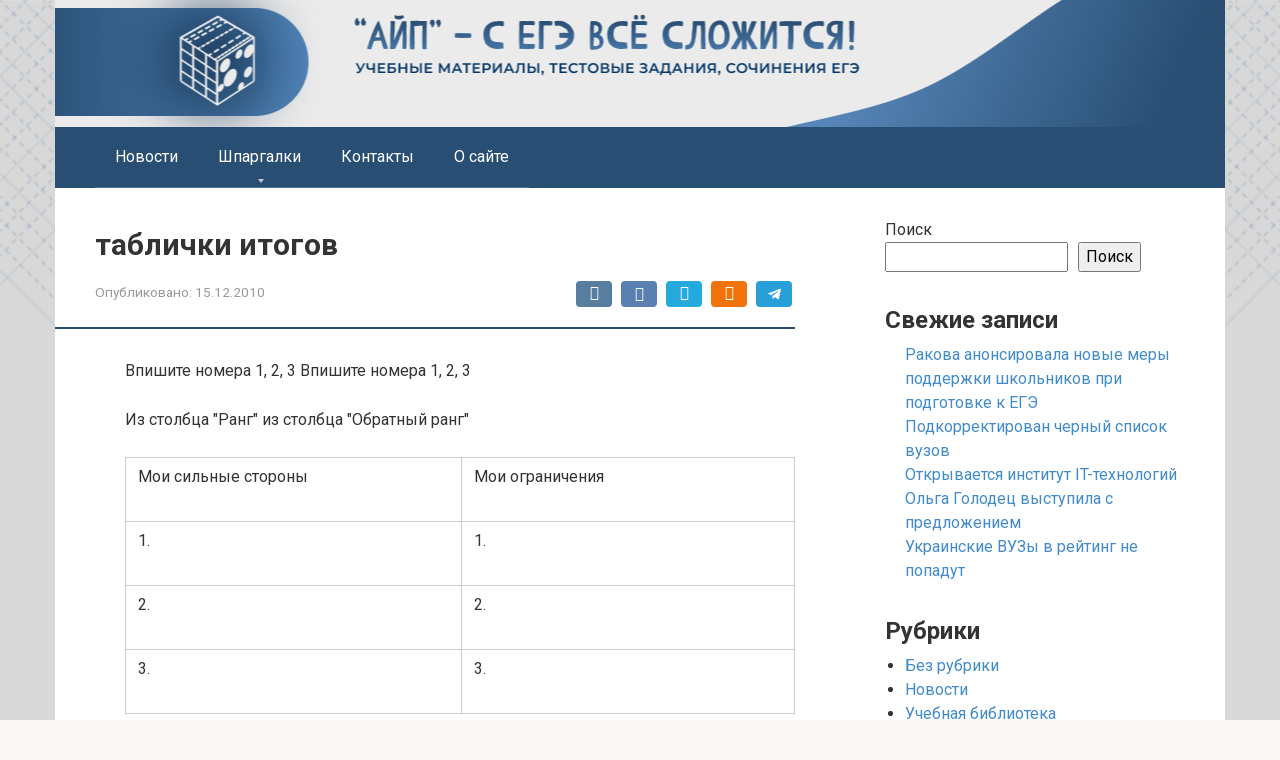

--- FILE ---
content_type: text/html; charset=UTF-8
request_url: https://ayp.ru/library/teoriya-i-praktika-svyazei-s-obshchestvennostyu/4707
body_size: 11736
content:
<!DOCTYPE html> <html lang="ru-RU"> <head> <meta charset="UTF-8"> <meta name="viewport" content="width=device-width, initial-scale=1"> <style> #wpadminbar #wp-admin-bar-p404_free_top_button .ab-icon:before { content: "\f103"; color: red; top: 2px; } </style> <meta name='robots' content='index, follow, max-image-preview:large, max-snippet:-1, max-video-preview:-1'/> <script data-no-defer="1" data-ezscrex="false" data-cfasync="false" data-pagespeed-no-defer data-cookieconsent="ignore">
                var ctPublicFunctions = {"_ajax_nonce":"8109cec614","_rest_nonce":"58cbe45ecc","_ajax_url":"\/wp-admin\/admin-ajax.php","_rest_url":"https:\/\/ayp.ru\/wp-json\/","data__cookies_type":"none","data__ajax_type":"admin_ajax","data__bot_detector_enabled":"1","data__frontend_data_log_enabled":1,"cookiePrefix":"","wprocket_detected":false,"host_url":"ayp.ru","text__ee_click_to_select":"\u041d\u0430\u0436\u043c\u0438\u0442\u0435 \u0434\u043b\u044f \u0432\u044b\u0431\u043e\u0440\u0430 \u0432\u0441\u0435\u0445 \u0434\u0430\u043d\u043d\u044b\u0445","text__ee_original_email":"\u041f\u043e\u043b\u043d\u044b\u0435 \u0434\u0430\u043d\u043d\u044b\u0435 \u0442\u0430\u043a\u0438\u0435","text__ee_got_it":"\u041f\u043e\u043b\u0443\u0447\u0438\u043b\u043e\u0441\u044c","text__ee_blocked":"\u0417\u0430\u0431\u043b\u043e\u043a\u0438\u0440\u043e\u0432\u0430\u043d\u043e","text__ee_cannot_connect":"\u041f\u043e\u0434\u043a\u043b\u044e\u0447\u0438\u0442\u044c\u0441\u044f \u043d\u0435 \u043f\u043e\u043b\u0443\u0447\u0438\u043b\u043e\u0441\u044c","text__ee_cannot_decode":"\u0420\u0430\u0441\u043a\u043e\u0434\u0438\u0440\u043e\u0432\u0430\u0442\u044c \u043f\u043e\u0447\u0442\u0443 \u043d\u0435 \u043f\u043e\u043b\u0443\u0447\u0438\u043b\u043e\u0441\u044c. \u041f\u0440\u0438\u0447\u0438\u043d\u0430 \u043d\u0435\u0438\u0437\u0432\u0435\u0441\u0442\u043d\u0430","text__ee_email_decoder":"\u0420\u0430\u0441\u043a\u043e\u0434\u0438\u0440\u043e\u0432\u0449\u0438\u043a \u043f\u043e\u0447\u0442 \u043e\u0442 CleanTalk","text__ee_wait_for_decoding":"\u041c\u0430\u0433\u0438\u044f \u0432 \u0434\u0435\u0439\u0441\u0442\u0432\u0438\u0438!","text__ee_decoding_process":"\u041f\u043e\u0436\u0430\u043b\u0443\u0439\u0441\u0442\u0430, \u043f\u043e\u0434\u043e\u0436\u0434\u0438\u0442\u0435 \u043d\u0435\u0441\u043a\u043e\u043b\u044c\u043a\u043e \u0441\u0435\u043a\u0443\u043d\u0434 \u0434\u043b\u044f \u0434\u0435\u043a\u043e\u0434\u0438\u0440\u043e\u0432\u0430\u043d\u0438\u044f \u0434\u0430\u043d\u043d\u044b\u0445."}
            </script> <script data-no-defer="1" data-ezscrex="false" data-cfasync="false" data-pagespeed-no-defer data-cookieconsent="ignore">
                var ctPublic = {"_ajax_nonce":"8109cec614","settings__forms__check_internal":"0","settings__forms__check_external":"0","settings__forms__force_protection":"0","settings__forms__search_test":"1","settings__data__bot_detector_enabled":"1","settings__sfw__anti_crawler":0,"blog_home":"https:\/\/ayp.ru\/","pixel__setting":"3","pixel__enabled":true,"pixel__url":null,"data__email_check_before_post":"1","data__email_check_exist_post":"1","data__cookies_type":"none","data__key_is_ok":true,"data__visible_fields_required":true,"wl_brandname":"Anti-Spam by CleanTalk","wl_brandname_short":"CleanTalk","ct_checkjs_key":"2d6a805d378f169ba785c69df0b88d4bd197c8f2ff1cb75d51fe7ce0a42a57f7","emailEncoderPassKey":"f00c914af93d55d97bf31a3472093829","bot_detector_forms_excluded":"W10=","advancedCacheExists":true,"varnishCacheExists":false,"wc_ajax_add_to_cart":false}
            </script> <title>таблички итогов - ЕГЭ</title> <meta name="description" content="library"/> <link rel="canonical" href="https://ayp.ru/library/teoriya-i-praktika-svyazei-s-obshchestvennostyu/4707"/> <meta property="og:locale" content="ru_RU"/> <meta property="og:type" content="article"/> <meta property="og:title" content="таблички итогов - ЕГЭ"/> <meta property="og:description" content="library"/> <meta property="og:url" content="https://ayp.ru/library/teoriya-i-praktika-svyazei-s-obshchestvennostyu/4707"/> <meta property="og:site_name" content="ЕГЭ"/> <meta property="article:published_time" content="2010-12-15T16:01:40+00:00"/> <meta name="author" content="admin"/> <style id='wp-img-auto-sizes-contain-inline-css' type='text/css'> img:is([sizes=auto i],[sizes^="auto," i]){contain-intrinsic-size:3000px 1500px} /*# sourceURL=wp-img-auto-sizes-contain-inline-css */ </style> <style id='classic-theme-styles-inline-css' type='text/css'> /*! This file is auto-generated */ .wp-block-button__link{color:#fff;background-color:#32373c;border-radius:9999px;box-shadow:none;text-decoration:none;padding:calc(.667em + 2px) calc(1.333em + 2px);font-size:1.125em}.wp-block-file__button{background:#32373c;color:#fff;text-decoration:none} /*# sourceURL=/wp-includes/css/classic-themes.min.css */ </style> <link rel='stylesheet' id='cleantalk-public-css-css' href='https://ayp.ru/wp-content/plugins/cleantalk-spam-protect/css/cleantalk-public.min.css' media='all'/> <link rel='stylesheet' id='cleantalk-email-decoder-css-css' href='https://ayp.ru/wp-content/plugins/cleantalk-spam-protect/css/cleantalk-email-decoder.min.css' media='all'/> <link rel='stylesheet' id='google-fonts-css' href='https://fonts.googleapis.com/css?family=Roboto%3A400%2C400i%2C700&#038;subset=cyrillic&#038;display=swap' media='all'/> <link rel='stylesheet' id='root-style-css' href='https://ayp.ru/wp-content/themes/root/assets/css/style.min.css' media='all'/> <script type="text/javascript" src="https://ayp.ru/wp-content/plugins/cleantalk-spam-protect/js/apbct-public-bundle.min.js" id="apbct-public-bundle.min-js-js"></script> <script type="text/javascript" src="https://fd.cleantalk.org/ct-bot-detector-wrapper.js" id="ct_bot_detector-js" defer="defer" data-wp-strategy="defer"></script> <script type="text/javascript" src="https://ayp.ru/wp-includes/js/jquery/jquery.min.js" id="jquery-core-js"></script> <style>.pseudo-clearfy-link { color: #008acf; cursor: pointer;}.pseudo-clearfy-link:hover { text-decoration: none;}</style><style>@media (min-width: 768px) {.site-header {padding-top:87px} }.site-logotype {max-width:1000px}.site-logotype img {max-height:20px}@media (max-width: 991px) {.mob-search{display:block;margin-bottom:25px} }.scrolltop {background-color:#cccccc}.scrolltop:after {color:#ffffff}.scrolltop {width:50px}.scrolltop {height:50px}.scrolltop:after {content:"\f102"}.entry-image:not(.entry-image--big) {margin-left:-20px}@media (min-width: 1200px) {.entry-image:not(.entry-image--big) {margin-left:-40px} }body {font-family:"Roboto" ,"Helvetica Neue", Helvetica, Arial, sans-serif}@media (min-width: 576px) {body {font-size:16px} }@media (min-width: 576px) {body {line-height:1.5} }.site-title, .site-title a {font-family:"Roboto" ,"Helvetica Neue", Helvetica, Arial, sans-serif}@media (min-width: 576px) {.site-title, .site-title a {font-size:28px} }@media (min-width: 576px) {.site-title, .site-title a {line-height:1.1} }.site-description {font-family:"Roboto" ,"Helvetica Neue", Helvetica, Arial, sans-serif}@media (min-width: 576px) {.site-description {font-size:16px} }@media (min-width: 576px) {.site-description {line-height:1.5} }.main-navigation ul li a, .main-navigation ul li .removed-link, .footer-navigation ul li a, .footer-navigation ul li .removed-link{font-family:"Roboto" ,"Helvetica Neue", Helvetica, Arial, sans-serif}@media (min-width: 576px) {.main-navigation ul li a, .main-navigation ul li .removed-link, .footer-navigation ul li a, .footer-navigation ul li .removed-link {font-size: 16px} }@media (min-width: 576px) {.main-navigation ul li a, .main-navigation ul li .removed-link, .footer-navigation ul li a, .footer-navigation ul li .removed-link {line-height:1.5} }.h1, h1:not(.site-title) {font-weight:bold;}.h2, h2 {font-weight:bold;}.h3, h3 {font-weight:bold;}.h4, h4 {font-weight:bold;}.h5, h5 {font-weight:bold;}.h6, h6 {font-weight:bold;}.mob-hamburger span, .card-slider__category, .card-slider-container .swiper-pagination-bullet-active, .page-separator, .pagination .current, .pagination a.page-numbers:hover, .entry-content ul > li:before, .entry-content ul:not([class])>li:before, .taxonomy-description ul:not([class])>li:before, .btn, .comment-respond .form-submit input, .contact-form .contact_submit, .page-links__item {background-color:#294e73}.spoiler-box, .entry-content ol li:before, .entry-content ol:not([class]) li:before, .taxonomy-description ol:not([class]) li:before, .mob-hamburger, .inp:focus, .search-form__text:focus, .entry-content blockquote, .comment-respond .comment-form-author input:focus, .comment-respond .comment-form-author textarea:focus, .comment-respond .comment-form-comment input:focus, .comment-respond .comment-form-comment textarea:focus, .comment-respond .comment-form-email input:focus, .comment-respond .comment-form-email textarea:focus, .comment-respond .comment-form-url input:focus, .comment-respond .comment-form-url textarea:focus {border-color:#294e73}.entry-content blockquote:before, .spoiler-box__title:after, .sidebar-navigation .menu-item-has-children:after, .star-rating--score-1:not(.hover) .star-rating-item:nth-child(1), .star-rating--score-2:not(.hover) .star-rating-item:nth-child(1), .star-rating--score-2:not(.hover) .star-rating-item:nth-child(2), .star-rating--score-3:not(.hover) .star-rating-item:nth-child(1), .star-rating--score-3:not(.hover) .star-rating-item:nth-child(2), .star-rating--score-3:not(.hover) .star-rating-item:nth-child(3), .star-rating--score-4:not(.hover) .star-rating-item:nth-child(1), .star-rating--score-4:not(.hover) .star-rating-item:nth-child(2), .star-rating--score-4:not(.hover) .star-rating-item:nth-child(3), .star-rating--score-4:not(.hover) .star-rating-item:nth-child(4), .star-rating--score-5:not(.hover) .star-rating-item:nth-child(1), .star-rating--score-5:not(.hover) .star-rating-item:nth-child(2), .star-rating--score-5:not(.hover) .star-rating-item:nth-child(3), .star-rating--score-5:not(.hover) .star-rating-item:nth-child(4), .star-rating--score-5:not(.hover) .star-rating-item:nth-child(5), .star-rating-item.hover {color:#294e73}body {color:#333333}a, .spanlink, .comment-reply-link, .pseudo-link, .root-pseudo-link {color:#428bca}a:hover, a:focus, a:active, .spanlink:hover, .comment-reply-link:hover, .pseudo-link:hover {color:#e66212}.site-header {background-color:#ffffff}.site-header {color:#333333}.site-title, .site-title a {color:#5a80b1}.site-description, .site-description a {color:#666666}.main-navigation, .footer-navigation, .main-navigation ul li .sub-menu, .footer-navigation ul li .sub-menu {background-color:#294e73}.main-navigation ul li a, .main-navigation ul li .removed-link, .footer-navigation ul li a, .footer-navigation ul li .removed-link {color:#ffffff}.site-content {background-color:#ffffff}.site-footer {background-color:#ffffff}.site-footer {color:#333333}@media (min-width: 768px) {.site-header {background-image:url("https://ayp.ru/wp-content/uploads/2023/02/r22r2r.png")}.site-header-inner {background:none}}@media (min-width: 768px) {.site-header {background-repeat:no-repeat}}@media (min-width: 768px) {.site-header {background-position:center center}}</style><link rel="preload" href="https://ayp.ru/wp-content/themes/root/fonts/fontawesome-webfont.ttf" as="font" crossorigin><style type="text/css">.broken_link, a.broken_link { text-decoration: line-through; }</style><style type="text/css" id="custom-background-css"> body.custom-background { background-image: url("https://ayp.ru/wp-content/uploads/2023/02/atsats-3.png"); background-position: left top; background-size: cover; background-repeat: no-repeat; background-attachment: fixed; } </style> <link rel="icon" href="https://ayp.ru/wp-content/uploads/2023/02/cropped-frame-9-2-32x32.png" sizes="32x32"/> <link rel="icon" href="https://ayp.ru/wp-content/uploads/2023/02/cropped-frame-9-2-192x192.png" sizes="192x192"/> <link rel="apple-touch-icon" href="https://ayp.ru/wp-content/uploads/2023/02/cropped-frame-9-2-180x180.png"/> <meta name="msapplication-TileImage" content="https://ayp.ru/wp-content/uploads/2023/02/cropped-frame-9-2-270x270.png"/> <!-- Yandex.RTB --> <script>window.yaContextCb=window.yaContextCb||[]</script> <script src="https://yandex.ru/ads/system/context.js" async></script> <!-- Yandex.RTB R-A-510116-31 --> <script>window.yaContextCb.push(()=>{
  Ya.Context.AdvManager.render({
    type: 'fullscreen',    
    platform: 'touch',
    blockId: 'R-A-510116-31'
  })
})</script><style id='wp-block-categories-inline-css' type='text/css'>
.wp-block-categories{box-sizing:border-box}.wp-block-categories.alignleft{margin-right:2em}.wp-block-categories.alignright{margin-left:2em}.wp-block-categories.wp-block-categories-dropdown.aligncenter{text-align:center}.wp-block-categories .wp-block-categories__label{display:block;width:100%}
/*# sourceURL=https://ayp.ru/wp-includes/blocks/categories/style.min.css */
</style>
<style id='wp-block-heading-inline-css' type='text/css'>
h1:where(.wp-block-heading).has-background,h2:where(.wp-block-heading).has-background,h3:where(.wp-block-heading).has-background,h4:where(.wp-block-heading).has-background,h5:where(.wp-block-heading).has-background,h6:where(.wp-block-heading).has-background{padding:1.25em 2.375em}h1.has-text-align-left[style*=writing-mode]:where([style*=vertical-lr]),h1.has-text-align-right[style*=writing-mode]:where([style*=vertical-rl]),h2.has-text-align-left[style*=writing-mode]:where([style*=vertical-lr]),h2.has-text-align-right[style*=writing-mode]:where([style*=vertical-rl]),h3.has-text-align-left[style*=writing-mode]:where([style*=vertical-lr]),h3.has-text-align-right[style*=writing-mode]:where([style*=vertical-rl]),h4.has-text-align-left[style*=writing-mode]:where([style*=vertical-lr]),h4.has-text-align-right[style*=writing-mode]:where([style*=vertical-rl]),h5.has-text-align-left[style*=writing-mode]:where([style*=vertical-lr]),h5.has-text-align-right[style*=writing-mode]:where([style*=vertical-rl]),h6.has-text-align-left[style*=writing-mode]:where([style*=vertical-lr]),h6.has-text-align-right[style*=writing-mode]:where([style*=vertical-rl]){rotate:180deg}
/*# sourceURL=https://ayp.ru/wp-includes/blocks/heading/style.min.css */
</style>
<style id='wp-block-latest-posts-inline-css' type='text/css'>
.wp-block-latest-posts{box-sizing:border-box}.wp-block-latest-posts.alignleft{margin-right:2em}.wp-block-latest-posts.alignright{margin-left:2em}.wp-block-latest-posts.wp-block-latest-posts__list{list-style:none}.wp-block-latest-posts.wp-block-latest-posts__list li{clear:both;overflow-wrap:break-word}.wp-block-latest-posts.is-grid{display:flex;flex-wrap:wrap}.wp-block-latest-posts.is-grid li{margin:0 1.25em 1.25em 0;width:100%}@media (min-width:600px){.wp-block-latest-posts.columns-2 li{width:calc(50% - .625em)}.wp-block-latest-posts.columns-2 li:nth-child(2n){margin-right:0}.wp-block-latest-posts.columns-3 li{width:calc(33.33333% - .83333em)}.wp-block-latest-posts.columns-3 li:nth-child(3n){margin-right:0}.wp-block-latest-posts.columns-4 li{width:calc(25% - .9375em)}.wp-block-latest-posts.columns-4 li:nth-child(4n){margin-right:0}.wp-block-latest-posts.columns-5 li{width:calc(20% - 1em)}.wp-block-latest-posts.columns-5 li:nth-child(5n){margin-right:0}.wp-block-latest-posts.columns-6 li{width:calc(16.66667% - 1.04167em)}.wp-block-latest-posts.columns-6 li:nth-child(6n){margin-right:0}}:root :where(.wp-block-latest-posts.is-grid){padding:0}:root :where(.wp-block-latest-posts.wp-block-latest-posts__list){padding-left:0}.wp-block-latest-posts__post-author,.wp-block-latest-posts__post-date{display:block;font-size:.8125em}.wp-block-latest-posts__post-excerpt,.wp-block-latest-posts__post-full-content{margin-bottom:1em;margin-top:.5em}.wp-block-latest-posts__featured-image a{display:inline-block}.wp-block-latest-posts__featured-image img{height:auto;max-width:100%;width:auto}.wp-block-latest-posts__featured-image.alignleft{float:left;margin-right:1em}.wp-block-latest-posts__featured-image.alignright{float:right;margin-left:1em}.wp-block-latest-posts__featured-image.aligncenter{margin-bottom:1em;text-align:center}
/*# sourceURL=https://ayp.ru/wp-includes/blocks/latest-posts/style.min.css */
</style>
<style id='wp-block-search-inline-css' type='text/css'>
.wp-block-search__button{margin-left:10px;word-break:normal}.wp-block-search__button.has-icon{line-height:0}.wp-block-search__button svg{height:1.25em;min-height:24px;min-width:24px;width:1.25em;fill:currentColor;vertical-align:text-bottom}:where(.wp-block-search__button){border:1px solid #ccc;padding:6px 10px}.wp-block-search__inside-wrapper{display:flex;flex:auto;flex-wrap:nowrap;max-width:100%}.wp-block-search__label{width:100%}.wp-block-search.wp-block-search__button-only .wp-block-search__button{box-sizing:border-box;display:flex;flex-shrink:0;justify-content:center;margin-left:0;max-width:100%}.wp-block-search.wp-block-search__button-only .wp-block-search__inside-wrapper{min-width:0!important;transition-property:width}.wp-block-search.wp-block-search__button-only .wp-block-search__input{flex-basis:100%;transition-duration:.3s}.wp-block-search.wp-block-search__button-only.wp-block-search__searchfield-hidden,.wp-block-search.wp-block-search__button-only.wp-block-search__searchfield-hidden .wp-block-search__inside-wrapper{overflow:hidden}.wp-block-search.wp-block-search__button-only.wp-block-search__searchfield-hidden .wp-block-search__input{border-left-width:0!important;border-right-width:0!important;flex-basis:0;flex-grow:0;margin:0;min-width:0!important;padding-left:0!important;padding-right:0!important;width:0!important}:where(.wp-block-search__input){appearance:none;border:1px solid #949494;flex-grow:1;font-family:inherit;font-size:inherit;font-style:inherit;font-weight:inherit;letter-spacing:inherit;line-height:inherit;margin-left:0;margin-right:0;min-width:3rem;padding:8px;text-decoration:unset!important;text-transform:inherit}:where(.wp-block-search__button-inside .wp-block-search__inside-wrapper){background-color:#fff;border:1px solid #949494;box-sizing:border-box;padding:4px}:where(.wp-block-search__button-inside .wp-block-search__inside-wrapper) .wp-block-search__input{border:none;border-radius:0;padding:0 4px}:where(.wp-block-search__button-inside .wp-block-search__inside-wrapper) .wp-block-search__input:focus{outline:none}:where(.wp-block-search__button-inside .wp-block-search__inside-wrapper) :where(.wp-block-search__button){padding:4px 8px}.wp-block-search.aligncenter .wp-block-search__inside-wrapper{margin:auto}.wp-block[data-align=right] .wp-block-search.wp-block-search__button-only .wp-block-search__inside-wrapper{float:right}
/*# sourceURL=https://ayp.ru/wp-includes/blocks/search/style.min.css */
</style>
<style id='wp-block-group-inline-css' type='text/css'>
.wp-block-group{box-sizing:border-box}:where(.wp-block-group.wp-block-group-is-layout-constrained){position:relative}
/*# sourceURL=https://ayp.ru/wp-includes/blocks/group/style.min.css */
</style>
<style id='global-styles-inline-css' type='text/css'>
:root{--wp--preset--aspect-ratio--square: 1;--wp--preset--aspect-ratio--4-3: 4/3;--wp--preset--aspect-ratio--3-4: 3/4;--wp--preset--aspect-ratio--3-2: 3/2;--wp--preset--aspect-ratio--2-3: 2/3;--wp--preset--aspect-ratio--16-9: 16/9;--wp--preset--aspect-ratio--9-16: 9/16;--wp--preset--color--black: #000000;--wp--preset--color--cyan-bluish-gray: #abb8c3;--wp--preset--color--white: #ffffff;--wp--preset--color--pale-pink: #f78da7;--wp--preset--color--vivid-red: #cf2e2e;--wp--preset--color--luminous-vivid-orange: #ff6900;--wp--preset--color--luminous-vivid-amber: #fcb900;--wp--preset--color--light-green-cyan: #7bdcb5;--wp--preset--color--vivid-green-cyan: #00d084;--wp--preset--color--pale-cyan-blue: #8ed1fc;--wp--preset--color--vivid-cyan-blue: #0693e3;--wp--preset--color--vivid-purple: #9b51e0;--wp--preset--gradient--vivid-cyan-blue-to-vivid-purple: linear-gradient(135deg,rgb(6,147,227) 0%,rgb(155,81,224) 100%);--wp--preset--gradient--light-green-cyan-to-vivid-green-cyan: linear-gradient(135deg,rgb(122,220,180) 0%,rgb(0,208,130) 100%);--wp--preset--gradient--luminous-vivid-amber-to-luminous-vivid-orange: linear-gradient(135deg,rgb(252,185,0) 0%,rgb(255,105,0) 100%);--wp--preset--gradient--luminous-vivid-orange-to-vivid-red: linear-gradient(135deg,rgb(255,105,0) 0%,rgb(207,46,46) 100%);--wp--preset--gradient--very-light-gray-to-cyan-bluish-gray: linear-gradient(135deg,rgb(238,238,238) 0%,rgb(169,184,195) 100%);--wp--preset--gradient--cool-to-warm-spectrum: linear-gradient(135deg,rgb(74,234,220) 0%,rgb(151,120,209) 20%,rgb(207,42,186) 40%,rgb(238,44,130) 60%,rgb(251,105,98) 80%,rgb(254,248,76) 100%);--wp--preset--gradient--blush-light-purple: linear-gradient(135deg,rgb(255,206,236) 0%,rgb(152,150,240) 100%);--wp--preset--gradient--blush-bordeaux: linear-gradient(135deg,rgb(254,205,165) 0%,rgb(254,45,45) 50%,rgb(107,0,62) 100%);--wp--preset--gradient--luminous-dusk: linear-gradient(135deg,rgb(255,203,112) 0%,rgb(199,81,192) 50%,rgb(65,88,208) 100%);--wp--preset--gradient--pale-ocean: linear-gradient(135deg,rgb(255,245,203) 0%,rgb(182,227,212) 50%,rgb(51,167,181) 100%);--wp--preset--gradient--electric-grass: linear-gradient(135deg,rgb(202,248,128) 0%,rgb(113,206,126) 100%);--wp--preset--gradient--midnight: linear-gradient(135deg,rgb(2,3,129) 0%,rgb(40,116,252) 100%);--wp--preset--font-size--small: 13px;--wp--preset--font-size--medium: 20px;--wp--preset--font-size--large: 36px;--wp--preset--font-size--x-large: 42px;--wp--preset--spacing--20: 0.44rem;--wp--preset--spacing--30: 0.67rem;--wp--preset--spacing--40: 1rem;--wp--preset--spacing--50: 1.5rem;--wp--preset--spacing--60: 2.25rem;--wp--preset--spacing--70: 3.38rem;--wp--preset--spacing--80: 5.06rem;--wp--preset--shadow--natural: 6px 6px 9px rgba(0, 0, 0, 0.2);--wp--preset--shadow--deep: 12px 12px 50px rgba(0, 0, 0, 0.4);--wp--preset--shadow--sharp: 6px 6px 0px rgba(0, 0, 0, 0.2);--wp--preset--shadow--outlined: 6px 6px 0px -3px rgb(255, 255, 255), 6px 6px rgb(0, 0, 0);--wp--preset--shadow--crisp: 6px 6px 0px rgb(0, 0, 0);}:where(.is-layout-flex){gap: 0.5em;}:where(.is-layout-grid){gap: 0.5em;}body .is-layout-flex{display: flex;}.is-layout-flex{flex-wrap: wrap;align-items: center;}.is-layout-flex > :is(*, div){margin: 0;}body .is-layout-grid{display: grid;}.is-layout-grid > :is(*, div){margin: 0;}:where(.wp-block-columns.is-layout-flex){gap: 2em;}:where(.wp-block-columns.is-layout-grid){gap: 2em;}:where(.wp-block-post-template.is-layout-flex){gap: 1.25em;}:where(.wp-block-post-template.is-layout-grid){gap: 1.25em;}.has-black-color{color: var(--wp--preset--color--black) !important;}.has-cyan-bluish-gray-color{color: var(--wp--preset--color--cyan-bluish-gray) !important;}.has-white-color{color: var(--wp--preset--color--white) !important;}.has-pale-pink-color{color: var(--wp--preset--color--pale-pink) !important;}.has-vivid-red-color{color: var(--wp--preset--color--vivid-red) !important;}.has-luminous-vivid-orange-color{color: var(--wp--preset--color--luminous-vivid-orange) !important;}.has-luminous-vivid-amber-color{color: var(--wp--preset--color--luminous-vivid-amber) !important;}.has-light-green-cyan-color{color: var(--wp--preset--color--light-green-cyan) !important;}.has-vivid-green-cyan-color{color: var(--wp--preset--color--vivid-green-cyan) !important;}.has-pale-cyan-blue-color{color: var(--wp--preset--color--pale-cyan-blue) !important;}.has-vivid-cyan-blue-color{color: var(--wp--preset--color--vivid-cyan-blue) !important;}.has-vivid-purple-color{color: var(--wp--preset--color--vivid-purple) !important;}.has-black-background-color{background-color: var(--wp--preset--color--black) !important;}.has-cyan-bluish-gray-background-color{background-color: var(--wp--preset--color--cyan-bluish-gray) !important;}.has-white-background-color{background-color: var(--wp--preset--color--white) !important;}.has-pale-pink-background-color{background-color: var(--wp--preset--color--pale-pink) !important;}.has-vivid-red-background-color{background-color: var(--wp--preset--color--vivid-red) !important;}.has-luminous-vivid-orange-background-color{background-color: var(--wp--preset--color--luminous-vivid-orange) !important;}.has-luminous-vivid-amber-background-color{background-color: var(--wp--preset--color--luminous-vivid-amber) !important;}.has-light-green-cyan-background-color{background-color: var(--wp--preset--color--light-green-cyan) !important;}.has-vivid-green-cyan-background-color{background-color: var(--wp--preset--color--vivid-green-cyan) !important;}.has-pale-cyan-blue-background-color{background-color: var(--wp--preset--color--pale-cyan-blue) !important;}.has-vivid-cyan-blue-background-color{background-color: var(--wp--preset--color--vivid-cyan-blue) !important;}.has-vivid-purple-background-color{background-color: var(--wp--preset--color--vivid-purple) !important;}.has-black-border-color{border-color: var(--wp--preset--color--black) !important;}.has-cyan-bluish-gray-border-color{border-color: var(--wp--preset--color--cyan-bluish-gray) !important;}.has-white-border-color{border-color: var(--wp--preset--color--white) !important;}.has-pale-pink-border-color{border-color: var(--wp--preset--color--pale-pink) !important;}.has-vivid-red-border-color{border-color: var(--wp--preset--color--vivid-red) !important;}.has-luminous-vivid-orange-border-color{border-color: var(--wp--preset--color--luminous-vivid-orange) !important;}.has-luminous-vivid-amber-border-color{border-color: var(--wp--preset--color--luminous-vivid-amber) !important;}.has-light-green-cyan-border-color{border-color: var(--wp--preset--color--light-green-cyan) !important;}.has-vivid-green-cyan-border-color{border-color: var(--wp--preset--color--vivid-green-cyan) !important;}.has-pale-cyan-blue-border-color{border-color: var(--wp--preset--color--pale-cyan-blue) !important;}.has-vivid-cyan-blue-border-color{border-color: var(--wp--preset--color--vivid-cyan-blue) !important;}.has-vivid-purple-border-color{border-color: var(--wp--preset--color--vivid-purple) !important;}.has-vivid-cyan-blue-to-vivid-purple-gradient-background{background: var(--wp--preset--gradient--vivid-cyan-blue-to-vivid-purple) !important;}.has-light-green-cyan-to-vivid-green-cyan-gradient-background{background: var(--wp--preset--gradient--light-green-cyan-to-vivid-green-cyan) !important;}.has-luminous-vivid-amber-to-luminous-vivid-orange-gradient-background{background: var(--wp--preset--gradient--luminous-vivid-amber-to-luminous-vivid-orange) !important;}.has-luminous-vivid-orange-to-vivid-red-gradient-background{background: var(--wp--preset--gradient--luminous-vivid-orange-to-vivid-red) !important;}.has-very-light-gray-to-cyan-bluish-gray-gradient-background{background: var(--wp--preset--gradient--very-light-gray-to-cyan-bluish-gray) !important;}.has-cool-to-warm-spectrum-gradient-background{background: var(--wp--preset--gradient--cool-to-warm-spectrum) !important;}.has-blush-light-purple-gradient-background{background: var(--wp--preset--gradient--blush-light-purple) !important;}.has-blush-bordeaux-gradient-background{background: var(--wp--preset--gradient--blush-bordeaux) !important;}.has-luminous-dusk-gradient-background{background: var(--wp--preset--gradient--luminous-dusk) !important;}.has-pale-ocean-gradient-background{background: var(--wp--preset--gradient--pale-ocean) !important;}.has-electric-grass-gradient-background{background: var(--wp--preset--gradient--electric-grass) !important;}.has-midnight-gradient-background{background: var(--wp--preset--gradient--midnight) !important;}.has-small-font-size{font-size: var(--wp--preset--font-size--small) !important;}.has-medium-font-size{font-size: var(--wp--preset--font-size--medium) !important;}.has-large-font-size{font-size: var(--wp--preset--font-size--large) !important;}.has-x-large-font-size{font-size: var(--wp--preset--font-size--x-large) !important;}
/*# sourceURL=global-styles-inline-css */
</style>
</head> <body class="wp-singular post-template-default single single-post postid-4707 single-format-standard custom-background wp-theme-root "> <div id="page" class="site"> <a class="skip-link screen-reader-text" href="#main">Перейти к контенту</a> <header id="masthead" class="site-header container" itemscope itemtype="http://schema.org/WPHeader"> <div class="site-header-inner "> <div class="site-branding"> </div><!-- .site-branding --> <div class="mob-hamburger"><span></span></div> <div class="mob-search"> <form apbct-form-sign="native_search" role="search" method="get" id="searchform_2813" action="https://ayp.ru/" class="search-form"> <label class="screen-reader-text" for="s_2813">Поиск: </label> <input type="text" value="" name="s" id="s_2813" class="search-form__text"> <button type="submit" id="searchsubmit_2813" class="search-form__submit"></button> <input class="apbct_special_field apbct_email_id__search_form" name="apbct__email_id__search_form" aria-label="apbct__label_id__search_form" type="text" size="30" maxlength="200" autocomplete="off" value="" /><input id="apbct_submit_id__search_form" class="apbct_special_field apbct__email_id__search_form" name="apbct__label_id__search_form" aria-label="apbct_submit_name__search_form" type="submit" size="30" maxlength="200" value="82183" /></form></div> </div><!--.site-header-inner--> </header><!-- #masthead --> <nav id="site-navigation" class="main-navigation container" itemscope itemtype="http://schema.org/SiteNavigationElement"> <div class="main-navigation-inner "> <div class="menu-top-container"><ul id="header_menu" class="menu"><li id="menu-item-35418" class="menu-item menu-item-type-taxonomy menu-item-object-category menu-item-35418"><a href="https://ayp.ru/category/news">Новости</a></li> <li id="menu-item-35412" class="menu-item menu-item-type-post_type menu-item-object-page menu-item-has-children menu-item-35412"><a href="https://ayp.ru/shpargalki">Шпаргалки</a> <ul class="sub-menu"> <li id="menu-item-35413" class="menu-item menu-item-type-post_type menu-item-object-post menu-item-35413"><a href="https://ayp.ru/shpargalki/biologiya">Биология</a></li> <li id="menu-item-35415" class="menu-item menu-item-type-custom menu-item-object-custom menu-item-35415"><a href="/shpargalki/geografiya">География</a></li> <li id="menu-item-35416" class="menu-item menu-item-type-post_type menu-item-object-post menu-item-35416"><a href="https://ayp.ru/shpargalki/istoriya">История</a></li> <li id="menu-item-35417" class="menu-item menu-item-type-post_type menu-item-object-post menu-item-35417"><a href="https://ayp.ru/shpargalki/filosofiya">Философия</a></li> </ul> </li> <li id="menu-item-35410" class="menu-item menu-item-type-post_type menu-item-object-page menu-item-35410"><a href="https://ayp.ru/contact">Контакты</a></li> <li id="menu-item-35411" class="menu-item menu-item-type-post_type menu-item-object-page menu-item-35411"><a href="https://ayp.ru/about">О сайте</a></li> </ul></div> </div><!--.main-navigation-inner--> </nav><!-- #site-navigation --> <div id="content" class="site-content container"> <div itemscope itemtype="http://schema.org/Article"> <div id="primary" class="content-area"> <main id="main" class="site-main"> <div class="breadcrumb" id="breadcrumbs"></div> <article id="post-4707" class="post-4707 post type-post status-publish format-standard category-library"> <header class="entry-header"> <h1 class="entry-title" itemprop="headline">таблички итогов</h1> <div class="entry-meta"><span class="entry-date"><span class="entry-label">Опубликовано:</span> <time itemprop="datePublished" datetime="2010-12-15">15.12.2010</time></span><span class="b-share b-share--small"> <span class="b-share__ico b-share__vk js-share-link" data-uri="https://vk.com/share.php?url=https%3A%2F%2Fayp.ru%2Flibrary%2Fteoriya-i-praktika-svyazei-s-obshchestvennostyu%2F4707"></span> <span class="b-share__ico b-share__fb js-share-link" data-uri="https://www.facebook.com/sharer.php?u=https%3A%2F%2Fayp.ru%2Flibrary%2Fteoriya-i-praktika-svyazei-s-obshchestvennostyu%2F4707"></span> <span class="b-share__ico b-share__tw js-share-link" data-uri="https://twitter.com/share?text=%D1%82%D0%B0%D0%B1%D0%BB%D0%B8%D1%87%D0%BA%D0%B8+%D0%B8%D1%82%D0%BE%D0%B3%D0%BE%D0%B2&url=https%3A%2F%2Fayp.ru%2Flibrary%2Fteoriya-i-praktika-svyazei-s-obshchestvennostyu%2F4707"></span> <span class="b-share__ico b-share__ok js-share-link" data-uri="https://connect.ok.ru/dk?st.cmd=WidgetSharePreview&service=odnoklassniki&st.shareUrl=https%3A%2F%2Fayp.ru%2Flibrary%2Fteoriya-i-praktika-svyazei-s-obshchestvennostyu%2F4707"></span> <span class="b-share__ico b-share__whatsapp js-share-link js-share-link-no-window" data-uri="whatsapp://send?text=%D1%82%D0%B0%D0%B1%D0%BB%D0%B8%D1%87%D0%BA%D0%B8+%D0%B8%D1%82%D0%BE%D0%B3%D0%BE%D0%B2%20https%3A%2F%2Fayp.ru%2Flibrary%2Fteoriya-i-praktika-svyazei-s-obshchestvennostyu%2F4707"></span> <span class="b-share__ico b-share__viber js-share-link js-share-link-no-window" data-uri="viber://forward?text=%D1%82%D0%B0%D0%B1%D0%BB%D0%B8%D1%87%D0%BA%D0%B8+%D0%B8%D1%82%D0%BE%D0%B3%D0%BE%D0%B2%20https%3A%2F%2Fayp.ru%2Flibrary%2Fteoriya-i-praktika-svyazei-s-obshchestvennostyu%2F4707"></span> <span class="b-share__ico b-share__telegram js-share-link js-share-link-no-window" data-uri="https://t.me/share/url?url=https%3A%2F%2Fayp.ru%2Flibrary%2Fteoriya-i-praktika-svyazei-s-obshchestvennostyu%2F4707&text=%D1%82%D0%B0%D0%B1%D0%BB%D0%B8%D1%87%D0%BA%D0%B8+%D0%B8%D1%82%D0%BE%D0%B3%D0%BE%D0%B2"></span> </span></div><!-- .entry-meta --> </header><!-- .entry-header --> <div class="page-separator"></div> <div class="entry-content" itemprop="articleBody"> <p>Впишите номера 1, 2, 3 Впишите номера 1, 2, 3 </p> <p>Из столбца &quot;Ранг&quot; из столбца &quot;Обратный ранг&quot;</p> <table border="1" cellspacing="0" cellpadding="0"> <tbody> <tr> <td valign="top" width="223"> <p>Мои сильные стороны </p> </td> <td valign="top" width="221"> <p>Мои ограничения</p> </td> </tr> <tr> <td valign="top" width="223"> <p>1.</p> </td> <td valign="top" width="221"> <p>1.</p> </td> </tr> <tr> <td valign="top" width="223"> <p>2.</p> </td> <td valign="top" width="221"> <p>2.</p> </td> </tr> <tr> <td valign="top" width="223"> <p>3.</p> </td> <td valign="top" width="221"> <p>3.</p> </td> </tr> </tbody> </table> </div><!-- .entry-content --> </article><!-- #post-## --> <div class="entry-footer"> </div> <meta itemprop="author" content="admin"> <meta itemscope itemprop="mainEntityOfPage" itemType="https://schema.org/WebPage" itemid="https://ayp.ru/library/teoriya-i-praktika-svyazei-s-obshchestvennostyu/4707" content="таблички итогов"> <meta itemprop="dateModified" content="2010-12-15"> <meta itemprop="datePublished" content="2010-12-15T19:01:40+03:00"> <div itemprop="publisher" itemscope itemtype="https://schema.org/Organization"><meta itemprop="name" content="ЕГЭ"><meta itemprop="telephone" content="ЕГЭ"><meta itemprop="address" content="https://ayp.ru"></div><div class="b-related"><div class="b-related__header"><span>Вам также может быть интересно</span></div><div class="b-related__items"> <div id="post-7547" class="post-card post-card-related post-7547 post type-post status-publish format-standard category-library tag-14 tag-istoriya_rossii tag-n-a-_staruhin tag-ngtu tag-s-v-_kuschenko tag-uchebnoe_posobie"> <header class="entry-header"><div class="entry-title"><a href="https://ayp.ru/library/raskol-russkoi-pravoslavnoi-tserkvi-17-v-staroobryadchestvo/7547">Раскол русской православной церкви 17 в. Старообрядчество</a></div></header> </div> <div id="post-7551" class="post-card post-card-related post-7551 post type-post status-publish format-standard category-library"> <header class="entry-header"><div class="entry-title"><a href="https://ayp.ru/library/raskol-russkoi-pravoslavnoi-tserkvi-17-v-staroobryadchestvo/7551">Ключевые понятия</a></div></header> </div> <div id="post-7548" class="post-card post-card-related post-7548 post type-post status-publish format-standard category-library"> <header class="entry-header"><div class="entry-title"><a href="https://ayp.ru/library/raskol-russkoi-pravoslavnoi-tserkvi-17-v-staroobryadchestvo/7548">Титул</a></div></header> </div> <div id="post-7549" class="post-card post-card-related post-7549 post type-post status-publish format-standard category-library"> <header class="entry-header"><div class="entry-title"><a href="https://ayp.ru/library/raskol-russkoi-pravoslavnoi-tserkvi-17-v-staroobryadchestvo/7549">Оглавление</a></div></header> </div> <div id="post-7552" class="post-card post-card-related post-7552 post type-post status-publish format-standard category-library"> <header class="entry-header"><div class="entry-title"><a href="https://ayp.ru/library/raskol-russkoi-pravoslavnoi-tserkvi-17-v-staroobryadchestvo/7552">Первая группа</a></div></header> </div> <div id="post-7550" class="post-card post-card-related post-7550 post type-post status-publish format-standard category-library"> <header class="entry-header"><div class="entry-title"><a href="https://ayp.ru/library/raskol-russkoi-pravoslavnoi-tserkvi-17-v-staroobryadchestvo/7550">Введение</a></div></header> </div></div></div> <div id="comments" class="comments-area"> <div id="respond" class="comment-respond"> <div id="reply-title" class="comment-reply-title">Добавить комментарий <small><a rel="nofollow" id="cancel-comment-reply-link" href="/library/teoriya-i-praktika-svyazei-s-obshchestvennostyu/4707#respond" style="display:none;">Отменить ответ</a></small></div><form action="https://ayp.ru/wp-comments-post.php" method="post" id="commentform" class="comment-form"><p class="comment-form-author"><label for="author">Имя <span class="required">*</span></label> <input id="author" name="author" type="text" value="" size="30" maxlength="245" required='required'/></p> <p class="comment-form-email"><label for="email">Email <span class="required">*</span></label> <input id="email" name="email" type="email" value="" size="30" maxlength="100" required='required'/></p> <p class="comment-form-comment"><label for="comment">Комментарий</label> <textarea id="comment" name="comment" cols="45" rows="8" maxlength="65525" required="required"></textarea></p><p class="comment-form-cookies-consent"><input id="wp-comment-cookies-consent" name="wp-comment-cookies-consent" type="checkbox" value="yes"/> <label for="wp-comment-cookies-consent">Сохранить моё имя, email и адрес сайта в этом браузере для последующих моих комментариев.</label></p> <p class="form-submit"><input name="submit" type="submit" id="submit" class="submit" value="Отправить комментарий"/> <input type='hidden' name='comment_post_ID' value='4707' id='comment_post_ID'/> <input type='hidden' name='comment_parent' id='comment_parent' value='0'/> </p><input type="hidden" id="ct_checkjs_ad13a2a07ca4b7642959dc0c4c740ab6" name="ct_checkjs" value="0"/><script>setTimeout(function(){var ct_input_name = "ct_checkjs_ad13a2a07ca4b7642959dc0c4c740ab6";if (document.getElementById(ct_input_name) !== null) {var ct_input_value = document.getElementById(ct_input_name).value;document.getElementById(ct_input_name).value = document.getElementById(ct_input_name).value.replace(ct_input_value, '2d6a805d378f169ba785c69df0b88d4bd197c8f2ff1cb75d51fe7ce0a42a57f7');}}, 1000);</script></form> </div><!-- #respond --> </div><!-- #comments --> </main><!-- #main --> </div><!-- #primary --> </div><!-- micro --> <aside id="secondary" class="widget-area" itemscope itemtype="http://schema.org/WPSideBar"> <div id="block-2" class="widget widget_block widget_search"><form role="search" method="get" action="https://ayp.ru/" class="wp-block-search__button-outside wp-block-search__text-button wp-block-search" ><label class="wp-block-search__label" for="wp-block-search__input-1" >Поиск</label><div class="wp-block-search__inside-wrapper" ><input class="wp-block-search__input" id="wp-block-search__input-1" value="" type="search" name="s" required/><button aria-label="Поиск" class="wp-block-search__button wp-element-button" type="submit" >Поиск</button></div></form></div><div id="sape_rtb-2" class="widget advert_rtb"><div id="SRTB_2392"></div></div><div id="block-3" class="widget widget_block"> <div class="wp-block-group"><div class="wp-block-group__inner-container is-layout-flow wp-block-group-is-layout-flow"> <h2 class="wp-block-heading">Свежие записи</h2> <ul class="wp-block-latest-posts__list wp-block-latest-posts"><li><a class="wp-block-latest-posts__post-title" href="https://ayp.ru/rakova-anonsirovala-novye-mery-podderzhki-shkolnikov-pri-podgotovke-k-ege">Ракова анонсировала новые меры поддержки школьников при подготовке к ЕГЭ</a></li> <li><a class="wp-block-latest-posts__post-title" href="https://ayp.ru/news/31457">Подкорректирован черный список вузов</a></li> <li><a class="wp-block-latest-posts__post-title" href="https://ayp.ru/news/29091">Открывается институт IT-технологий</a></li> <li><a class="wp-block-latest-posts__post-title" href="https://ayp.ru/news/28182">Ольга Голодец выступила с предложением</a></li> <li><a class="wp-block-latest-posts__post-title" href="https://ayp.ru/news/28180">Украинские ВУЗы в рейтинг не попадут</a></li> </ul></div></div> </div><div id="block-6" class="widget widget_block"> <div class="wp-block-group"><div class="wp-block-group__inner-container is-layout-flow wp-block-group-is-layout-flow"> <h2 class="wp-block-heading">Рубрики</h2> <ul class="wp-block-categories-list wp-block-categories"> <li class="cat-item cat-item-1"><a href="https://ayp.ru/category/bez-rubriki">Без рубрики</a> </li> <li class="cat-item cat-item-5"><a href="https://ayp.ru/category/news">Новости</a> </li> <li class="cat-item cat-item-6"><a href="https://ayp.ru/category/library">Учебная библиотека</a> </li> <li class="cat-item cat-item-7"><a href="https://ayp.ru/category/shpargalki">Шпаргалки</a> </li> </ul></div></div> </div> </aside><!-- #secondary --> </div><!-- #content --> <div class="footer-navigation container" itemscope itemtype="http://schema.org/SiteNavigationElement"> <div class="main-navigation-inner "> <div class="menu-down-container"><ul id="footer_menu" class="menu"><li id="menu-item-35421" class="menu-item menu-item-type-custom menu-item-object-custom menu-item-35421"><a href="/privacy-policy/">Политика конфиденциальности</a></li> <li id="menu-item-35419" class="menu-item menu-item-type-post_type menu-item-object-page menu-item-35419"><a href="https://ayp.ru/sitemap">Карта сайта</a></li> </ul></div> </div> </div> <footer id="site-footer" class="site-footer container " itemscope itemtype="http://schema.org/WPFooter"> <div class="site-footer-inner "> <div class="footer-bottom"> <div class="footer-info"> © 2026 ЕГЭ </div><!-- .site-info --> <div class="footer-counters"><!--noindex--> <script async src="https://www.googletagmanager.com/gtag/js?id=UA-5080887-1"></script> <!-- Yandex.Metrika counter --> <script type="text/javascript" >
   (function(m,e,t,r,i,k,a){m[i]=m[i]||function(){(m[i].a=m[i].a||[]).push(arguments)};
   m[i].l=1*new Date();
   for (var j = 0; j < document.scripts.length; j++) {if (document.scripts[j].src === r) { return; }}
   k=e.createElement(t),a=e.getElementsByTagName(t)[0],k.async=1,k.src=r,a.parentNode.insertBefore(k,a)})
   (window, document, "script", "https://cdn.jsdelivr.net/npm/yandex-metrica-watch/tag.js", "ym");

   ym(44012, "init", {
        clickmap:true,
        trackLinks:true,
        accurateTrackBounce:true,
        webvisor:true
   });
</script> <noscript><div><img src="https://mc.yandex.ru/watch/44012" style="position:absolute; left:-9999px;" alt=""/></div></noscript> <!-- /Yandex.Metrika counter --> <!--LiveInternet counter--><script type="text/javascript">// <![CDATA[
document.write("<a href='http://www.liveinternet.ru/click' "+
"target=_blank><img src='//counter.yadro.ru/hit?t44.6;r"+
escape(document.referrer)+((typeof(screen)=="undefined")?"":
";s"+screen.width+"*"+screen.height+"*"+(screen.colorDepth?
screen.colorDepth:screen.pixelDepth))+";u"+escape(document.URL)+
";h"+escape(document.title.substring(0,80))+";"+Math.random()+
"' alt='' title='LiveInternet' "+
"border='0' width='31' height='31'><\/a>")
// ]]></script><!--/LiveInternet--> <script>
  window.dataLayer = window.dataLayer || [];
  function gtag(){dataLayer.push(arguments);}
  gtag('js', new Date());

  gtag('config', 'UA-5080887-1');
</script> <!--/noindex--> <script>
  window.dataLayer = window.dataLayer || [];
  function gtag(){dataLayer.push(arguments);}
  gtag('js', new Date());

  gtag('config', 'UA-5080887-3');
</script> </div> </div> </div><!-- .site-footer-inner --> </footer><!-- .site-footer --> <button type="button" class="scrolltop js-scrolltop"></button> </div><!-- #page --> <script type="text/javascript">
<!--
var _acic={dataProvider:10};(function(){var e=document.createElement("script");e.type="text/javascript";e.async=true;e.src="https://www.acint.net/aci.js";var t=document.getElementsByTagName("script")[0];t.parentNode.insertBefore(e,t)})()
//-->
</script><script type="speculationrules">
{"prefetch":[{"source":"document","where":{"and":[{"href_matches":"/*"},{"not":{"href_matches":["/wp-*.php","/wp-admin/*","/wp-content/uploads/*","/wp-content/*","/wp-content/plugins/*","/wp-content/themes/root/*","/*\\?(.+)"]}},{"not":{"selector_matches":"a[rel~=\"nofollow\"]"}},{"not":{"selector_matches":".no-prefetch, .no-prefetch a"}}]},"eagerness":"conservative"}]}
</script> <script>var pseudo_links = document.querySelectorAll(".pseudo-clearfy-link");for (var i=0;i<pseudo_links.length;i++ ) { pseudo_links[i].addEventListener("click", function(e){   window.open( e.target.getAttribute("data-uri") ); }); }</script><script>document.addEventListener("copy", (event) => {var pagelink = "\nИсточник: https://ayp.ru/libraryteoriya-i-praktika-svyazei-s-obshchestvennostyu4707";event.clipboardData.setData("text", document.getSelection() + pagelink);event.preventDefault();});</script><script type="text/javascript" id="root-scripts-js-extra">
/* <![CDATA[ */
var settings_array = {"rating_text_average":"\u0441\u0440\u0435\u0434\u043d\u0435\u0435","rating_text_from":"\u0438\u0437","lightbox_enabled":""};
var wps_ajax = {"url":"https://ayp.ru/wp-admin/admin-ajax.php","nonce":"95b41677b9"};
//# sourceURL=root-scripts-js-extra
/* ]]> */
</script> <script type="text/javascript" src="https://ayp.ru/wp-content/themes/root/assets/js/scripts.min.js" id="root-scripts-js"></script> <script type="text/javascript" src="https://ayp.ru/wp-includes/js/comment-reply.min.js" id="comment-reply-js" async="async" data-wp-strategy="async" fetchpriority="low"></script> </html>
<!-- Dynamic page generated in 0.152 seconds. -->